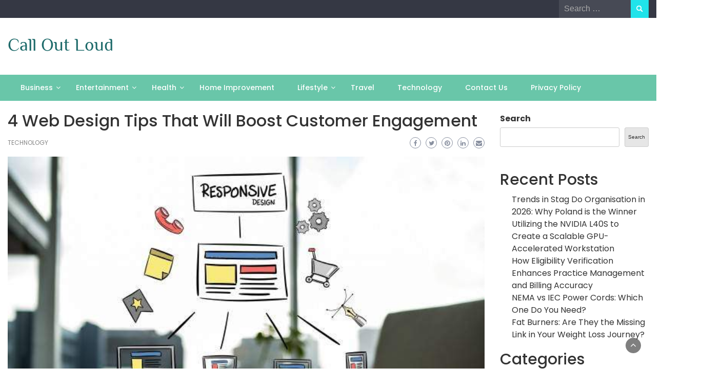

--- FILE ---
content_type: text/html; charset=utf-8
request_url: https://www.calloutloud.com/web-design-tips/
body_size: 10003
content:
<!DOCTYPE html><html
dir="ltr" lang="en-US" prefix="og: https://ogp.me/ns#"><head><meta
charset="UTF-8"><meta
name="viewport" content="width=device-width, initial-scale=1"><link
rel="profile" href="https://gmpg.org/xfn/11"><title>4 Web Design Tips That Will Boost Customer Engagement</title><style>img:is([sizes="auto" i], [sizes^="auto," i]) { contain-intrinsic-size: 3000px 1500px }</style><meta
name="description" content="Do you want to get better customer engagement and looking for tips? Read this post to find 4 Web Design Tips That Will Boost Customer Engagement." /><meta
name="robots" content="max-image-preview:large" /><meta
name="author" content="Amanda Hayward"/><meta
name="keywords" content="web design tips,best web design tips,top web design tips,find web design tips,working web design tips,amazing web design tips,latest web design tips,web design tips to boost engagement,boost customer engagement,custom website designing,customer engagement,website design" /><link
rel="canonical" href="https://www.calloutloud.com/web-design-tips/" /><meta
name="generator" content="All in One SEO (AIOSEO) 4.9.3" /><meta
property="og:locale" content="en_US" /><meta
property="og:site_name" content="Call Out Loud -" /><meta
property="og:type" content="article" /><meta
property="og:title" content="4 Web Design Tips That Will Boost Customer Engagement" /><meta
property="og:description" content="Do you want to get better customer engagement and looking for tips? Read this post to find 4 Web Design Tips That Will Boost Customer Engagement." /><meta
property="og:url" content="https://www.calloutloud.com/web-design-tips/" /><meta
property="article:published_time" content="2021-03-03T08:09:22+00:00" /><meta
property="article:modified_time" content="2023-09-14T10:37:43+00:00" /><meta
name="twitter:card" content="summary_large_image" /><meta
name="twitter:title" content="4 Web Design Tips That Will Boost Customer Engagement" /><meta
name="twitter:description" content="Do you want to get better customer engagement and looking for tips? Read this post to find 4 Web Design Tips That Will Boost Customer Engagement." /> <script type="application/ld+json" class="aioseo-schema">{"@context":"https:\/\/schema.org","@graph":[{"@type":"Article","@id":"https:\/\/www.calloutloud.com\/web-design-tips\/#article","name":"4 Web Design Tips That Will Boost Customer Engagement","headline":"4 Web Design Tips That Will Boost Customer Engagement","author":{"@id":"https:\/\/www.calloutloud.com\/author\/amandahayward\/#author"},"publisher":{"@id":"https:\/\/www.calloutloud.com\/#organization"},"image":{"@type":"ImageObject","url":"https:\/\/www.calloutloud.com\/wp-content\/uploads\/2021\/03\/what-is-seo-friendly-web-development.jpg","width":626,"height":417,"caption":"Web Design Tips to boost engagement"},"datePublished":"2021-03-03T08:09:22+05:30","dateModified":"2023-09-14T16:07:43+05:30","inLanguage":"en-US","mainEntityOfPage":{"@id":"https:\/\/www.calloutloud.com\/web-design-tips\/#webpage"},"isPartOf":{"@id":"https:\/\/www.calloutloud.com\/web-design-tips\/#webpage"},"articleSection":"Technology, amazing Web Design Tips, best Web Design Tips, Boost Customer Engagement, custom website designing, Customer Engagement, find Web Design Tips, latest Web Design Tips, top Web Design Tips, Web Design Tips, Web Design Tips to boost engagement, website design, working Web Design Tips"},{"@type":"BreadcrumbList","@id":"https:\/\/www.calloutloud.com\/web-design-tips\/#breadcrumblist","itemListElement":[{"@type":"ListItem","@id":"https:\/\/www.calloutloud.com#listItem","position":1,"name":"Home","item":"https:\/\/www.calloutloud.com","nextItem":{"@type":"ListItem","@id":"https:\/\/www.calloutloud.com\/category\/technology\/#listItem","name":"Technology"}},{"@type":"ListItem","@id":"https:\/\/www.calloutloud.com\/category\/technology\/#listItem","position":2,"name":"Technology","item":"https:\/\/www.calloutloud.com\/category\/technology\/","nextItem":{"@type":"ListItem","@id":"https:\/\/www.calloutloud.com\/web-design-tips\/#listItem","name":"4 Web Design Tips That Will Boost Customer Engagement"},"previousItem":{"@type":"ListItem","@id":"https:\/\/www.calloutloud.com#listItem","name":"Home"}},{"@type":"ListItem","@id":"https:\/\/www.calloutloud.com\/web-design-tips\/#listItem","position":3,"name":"4 Web Design Tips That Will Boost Customer Engagement","previousItem":{"@type":"ListItem","@id":"https:\/\/www.calloutloud.com\/category\/technology\/#listItem","name":"Technology"}}]},{"@type":"Organization","@id":"https:\/\/www.calloutloud.com\/#organization","name":"Call Out Loud","url":"https:\/\/www.calloutloud.com\/"},{"@type":"Person","@id":"https:\/\/www.calloutloud.com\/author\/amandahayward\/#author","url":"https:\/\/www.calloutloud.com\/author\/amandahayward\/","name":"Amanda Hayward","image":{"@type":"ImageObject","@id":"https:\/\/www.calloutloud.com\/web-design-tips\/#authorImage","url":"https:\/\/secure.gravatar.com\/avatar\/85d9657b20b6b6d2de6c604cfe9c44d757f04573fdc4f431a6de3e5342fa78a0?s=96&d=mm&r=g","width":96,"height":96,"caption":"Amanda Hayward"}},{"@type":"WebPage","@id":"https:\/\/www.calloutloud.com\/web-design-tips\/#webpage","url":"https:\/\/www.calloutloud.com\/web-design-tips\/","name":"4 Web Design Tips That Will Boost Customer Engagement","description":"Do you want to get better customer engagement and looking for tips? Read this post to find 4 Web Design Tips That Will Boost Customer Engagement.","inLanguage":"en-US","isPartOf":{"@id":"https:\/\/www.calloutloud.com\/#website"},"breadcrumb":{"@id":"https:\/\/www.calloutloud.com\/web-design-tips\/#breadcrumblist"},"author":{"@id":"https:\/\/www.calloutloud.com\/author\/amandahayward\/#author"},"creator":{"@id":"https:\/\/www.calloutloud.com\/author\/amandahayward\/#author"},"image":{"@type":"ImageObject","url":"https:\/\/www.calloutloud.com\/wp-content\/uploads\/2021\/03\/what-is-seo-friendly-web-development.jpg","@id":"https:\/\/www.calloutloud.com\/web-design-tips\/#mainImage","width":626,"height":417,"caption":"Web Design Tips to boost engagement"},"primaryImageOfPage":{"@id":"https:\/\/www.calloutloud.com\/web-design-tips\/#mainImage"},"datePublished":"2021-03-03T08:09:22+05:30","dateModified":"2023-09-14T16:07:43+05:30"},{"@type":"WebSite","@id":"https:\/\/www.calloutloud.com\/#website","url":"https:\/\/www.calloutloud.com\/","name":"Call Out Loud","inLanguage":"en-US","publisher":{"@id":"https:\/\/www.calloutloud.com\/#organization"}}]}</script> <link
rel='dns-prefetch' href='//www.googletagmanager.com' /><link
rel='dns-prefetch' href='//fonts.googleapis.com' /><link
rel='dns-prefetch' href='//pagead2.googlesyndication.com' /><link
rel="alternate" type="application/rss+xml" title="Call Out Loud &raquo; Feed" href="https://www.calloutloud.com/feed/" /><link
rel="alternate" type="application/rss+xml" title="Call Out Loud &raquo; Comments Feed" href="https://www.calloutloud.com/comments/feed/" /><style id='global-styles-inline-css' type='text/css'>:root{--wp--preset--aspect-ratio--square: 1;--wp--preset--aspect-ratio--4-3: 4/3;--wp--preset--aspect-ratio--3-4: 3/4;--wp--preset--aspect-ratio--3-2: 3/2;--wp--preset--aspect-ratio--2-3: 2/3;--wp--preset--aspect-ratio--16-9: 16/9;--wp--preset--aspect-ratio--9-16: 9/16;--wp--preset--color--black: #000000;--wp--preset--color--cyan-bluish-gray: #abb8c3;--wp--preset--color--white: #ffffff;--wp--preset--color--pale-pink: #f78da7;--wp--preset--color--vivid-red: #cf2e2e;--wp--preset--color--luminous-vivid-orange: #ff6900;--wp--preset--color--luminous-vivid-amber: #fcb900;--wp--preset--color--light-green-cyan: #7bdcb5;--wp--preset--color--vivid-green-cyan: #00d084;--wp--preset--color--pale-cyan-blue: #8ed1fc;--wp--preset--color--vivid-cyan-blue: #0693e3;--wp--preset--color--vivid-purple: #9b51e0;--wp--preset--gradient--vivid-cyan-blue-to-vivid-purple: linear-gradient(135deg,rgba(6,147,227,1) 0%,rgb(155,81,224) 100%);--wp--preset--gradient--light-green-cyan-to-vivid-green-cyan: linear-gradient(135deg,rgb(122,220,180) 0%,rgb(0,208,130) 100%);--wp--preset--gradient--luminous-vivid-amber-to-luminous-vivid-orange: linear-gradient(135deg,rgba(252,185,0,1) 0%,rgba(255,105,0,1) 100%);--wp--preset--gradient--luminous-vivid-orange-to-vivid-red: linear-gradient(135deg,rgba(255,105,0,1) 0%,rgb(207,46,46) 100%);--wp--preset--gradient--very-light-gray-to-cyan-bluish-gray: linear-gradient(135deg,rgb(238,238,238) 0%,rgb(169,184,195) 100%);--wp--preset--gradient--cool-to-warm-spectrum: linear-gradient(135deg,rgb(74,234,220) 0%,rgb(151,120,209) 20%,rgb(207,42,186) 40%,rgb(238,44,130) 60%,rgb(251,105,98) 80%,rgb(254,248,76) 100%);--wp--preset--gradient--blush-light-purple: linear-gradient(135deg,rgb(255,206,236) 0%,rgb(152,150,240) 100%);--wp--preset--gradient--blush-bordeaux: linear-gradient(135deg,rgb(254,205,165) 0%,rgb(254,45,45) 50%,rgb(107,0,62) 100%);--wp--preset--gradient--luminous-dusk: linear-gradient(135deg,rgb(255,203,112) 0%,rgb(199,81,192) 50%,rgb(65,88,208) 100%);--wp--preset--gradient--pale-ocean: linear-gradient(135deg,rgb(255,245,203) 0%,rgb(182,227,212) 50%,rgb(51,167,181) 100%);--wp--preset--gradient--electric-grass: linear-gradient(135deg,rgb(202,248,128) 0%,rgb(113,206,126) 100%);--wp--preset--gradient--midnight: linear-gradient(135deg,rgb(2,3,129) 0%,rgb(40,116,252) 100%);--wp--preset--font-size--small: 13px;--wp--preset--font-size--medium: 20px;--wp--preset--font-size--large: 36px;--wp--preset--font-size--x-large: 42px;--wp--preset--spacing--20: 0.44rem;--wp--preset--spacing--30: 0.67rem;--wp--preset--spacing--40: 1rem;--wp--preset--spacing--50: 1.5rem;--wp--preset--spacing--60: 2.25rem;--wp--preset--spacing--70: 3.38rem;--wp--preset--spacing--80: 5.06rem;--wp--preset--shadow--natural: 6px 6px 9px rgba(0, 0, 0, 0.2);--wp--preset--shadow--deep: 12px 12px 50px rgba(0, 0, 0, 0.4);--wp--preset--shadow--sharp: 6px 6px 0px rgba(0, 0, 0, 0.2);--wp--preset--shadow--outlined: 6px 6px 0px -3px rgba(255, 255, 255, 1), 6px 6px rgba(0, 0, 0, 1);--wp--preset--shadow--crisp: 6px 6px 0px rgba(0, 0, 0, 1);}:where(.is-layout-flex){gap: 0.5em;}:where(.is-layout-grid){gap: 0.5em;}body .is-layout-flex{display: flex;}.is-layout-flex{flex-wrap: wrap;align-items: center;}.is-layout-flex > :is(*, div){margin: 0;}body .is-layout-grid{display: grid;}.is-layout-grid > :is(*, div){margin: 0;}:where(.wp-block-columns.is-layout-flex){gap: 2em;}:where(.wp-block-columns.is-layout-grid){gap: 2em;}:where(.wp-block-post-template.is-layout-flex){gap: 1.25em;}:where(.wp-block-post-template.is-layout-grid){gap: 1.25em;}.has-black-color{color: var(--wp--preset--color--black) !important;}.has-cyan-bluish-gray-color{color: var(--wp--preset--color--cyan-bluish-gray) !important;}.has-white-color{color: var(--wp--preset--color--white) !important;}.has-pale-pink-color{color: var(--wp--preset--color--pale-pink) !important;}.has-vivid-red-color{color: var(--wp--preset--color--vivid-red) !important;}.has-luminous-vivid-orange-color{color: var(--wp--preset--color--luminous-vivid-orange) !important;}.has-luminous-vivid-amber-color{color: var(--wp--preset--color--luminous-vivid-amber) !important;}.has-light-green-cyan-color{color: var(--wp--preset--color--light-green-cyan) !important;}.has-vivid-green-cyan-color{color: var(--wp--preset--color--vivid-green-cyan) !important;}.has-pale-cyan-blue-color{color: var(--wp--preset--color--pale-cyan-blue) !important;}.has-vivid-cyan-blue-color{color: var(--wp--preset--color--vivid-cyan-blue) !important;}.has-vivid-purple-color{color: var(--wp--preset--color--vivid-purple) !important;}.has-black-background-color{background-color: var(--wp--preset--color--black) !important;}.has-cyan-bluish-gray-background-color{background-color: var(--wp--preset--color--cyan-bluish-gray) !important;}.has-white-background-color{background-color: var(--wp--preset--color--white) !important;}.has-pale-pink-background-color{background-color: var(--wp--preset--color--pale-pink) !important;}.has-vivid-red-background-color{background-color: var(--wp--preset--color--vivid-red) !important;}.has-luminous-vivid-orange-background-color{background-color: var(--wp--preset--color--luminous-vivid-orange) !important;}.has-luminous-vivid-amber-background-color{background-color: var(--wp--preset--color--luminous-vivid-amber) !important;}.has-light-green-cyan-background-color{background-color: var(--wp--preset--color--light-green-cyan) !important;}.has-vivid-green-cyan-background-color{background-color: var(--wp--preset--color--vivid-green-cyan) !important;}.has-pale-cyan-blue-background-color{background-color: var(--wp--preset--color--pale-cyan-blue) !important;}.has-vivid-cyan-blue-background-color{background-color: var(--wp--preset--color--vivid-cyan-blue) !important;}.has-vivid-purple-background-color{background-color: var(--wp--preset--color--vivid-purple) !important;}.has-black-border-color{border-color: var(--wp--preset--color--black) !important;}.has-cyan-bluish-gray-border-color{border-color: var(--wp--preset--color--cyan-bluish-gray) !important;}.has-white-border-color{border-color: var(--wp--preset--color--white) !important;}.has-pale-pink-border-color{border-color: var(--wp--preset--color--pale-pink) !important;}.has-vivid-red-border-color{border-color: var(--wp--preset--color--vivid-red) !important;}.has-luminous-vivid-orange-border-color{border-color: var(--wp--preset--color--luminous-vivid-orange) !important;}.has-luminous-vivid-amber-border-color{border-color: var(--wp--preset--color--luminous-vivid-amber) !important;}.has-light-green-cyan-border-color{border-color: var(--wp--preset--color--light-green-cyan) !important;}.has-vivid-green-cyan-border-color{border-color: var(--wp--preset--color--vivid-green-cyan) !important;}.has-pale-cyan-blue-border-color{border-color: var(--wp--preset--color--pale-cyan-blue) !important;}.has-vivid-cyan-blue-border-color{border-color: var(--wp--preset--color--vivid-cyan-blue) !important;}.has-vivid-purple-border-color{border-color: var(--wp--preset--color--vivid-purple) !important;}.has-vivid-cyan-blue-to-vivid-purple-gradient-background{background: var(--wp--preset--gradient--vivid-cyan-blue-to-vivid-purple) !important;}.has-light-green-cyan-to-vivid-green-cyan-gradient-background{background: var(--wp--preset--gradient--light-green-cyan-to-vivid-green-cyan) !important;}.has-luminous-vivid-amber-to-luminous-vivid-orange-gradient-background{background: var(--wp--preset--gradient--luminous-vivid-amber-to-luminous-vivid-orange) !important;}.has-luminous-vivid-orange-to-vivid-red-gradient-background{background: var(--wp--preset--gradient--luminous-vivid-orange-to-vivid-red) !important;}.has-very-light-gray-to-cyan-bluish-gray-gradient-background{background: var(--wp--preset--gradient--very-light-gray-to-cyan-bluish-gray) !important;}.has-cool-to-warm-spectrum-gradient-background{background: var(--wp--preset--gradient--cool-to-warm-spectrum) !important;}.has-blush-light-purple-gradient-background{background: var(--wp--preset--gradient--blush-light-purple) !important;}.has-blush-bordeaux-gradient-background{background: var(--wp--preset--gradient--blush-bordeaux) !important;}.has-luminous-dusk-gradient-background{background: var(--wp--preset--gradient--luminous-dusk) !important;}.has-pale-ocean-gradient-background{background: var(--wp--preset--gradient--pale-ocean) !important;}.has-electric-grass-gradient-background{background: var(--wp--preset--gradient--electric-grass) !important;}.has-midnight-gradient-background{background: var(--wp--preset--gradient--midnight) !important;}.has-small-font-size{font-size: var(--wp--preset--font-size--small) !important;}.has-medium-font-size{font-size: var(--wp--preset--font-size--medium) !important;}.has-large-font-size{font-size: var(--wp--preset--font-size--large) !important;}.has-x-large-font-size{font-size: var(--wp--preset--font-size--x-large) !important;}
:where(.wp-block-post-template.is-layout-flex){gap: 1.25em;}:where(.wp-block-post-template.is-layout-grid){gap: 1.25em;}
:where(.wp-block-columns.is-layout-flex){gap: 2em;}:where(.wp-block-columns.is-layout-grid){gap: 2em;}
:root :where(.wp-block-pullquote){font-size: 1.5em;line-height: 1.6;}</style> <script type="text/javascript" src="https://www.googletagmanager.com/gtag/js?id=G-ZMGMB2WYK0" id="google_gtagjs-js" async></script> <link
rel="https://api.w.org/" href="https://www.calloutloud.com/wp-json/" /><link
rel="alternate" title="JSON" type="application/json" href="https://www.calloutloud.com/wp-json/wp/v2/posts/4165" /><link
rel="EditURI" type="application/rsd+xml" title="RSD" href="https://www.calloutloud.com/xmlrpc.php?rsd" /><meta
name="generator" content="WordPress 6.8.3" /><link
rel='shortlink' href='https://www.calloutloud.com/?p=4165' /><link
rel="alternate" title="oEmbed (JSON)" type="application/json+oembed" href="https://www.calloutloud.com/wp-json/oembed/1.0/embed?url=https%3A%2F%2Fwww.calloutloud.com%2Fweb-design-tips%2F" /><link
rel="alternate" title="oEmbed (XML)" type="text/xml+oembed" href="https://www.calloutloud.com/wp-json/oembed/1.0/embed?url=https%3A%2F%2Fwww.calloutloud.com%2Fweb-design-tips%2F&#038;format=xml" /><meta
name="generator" content="Site Kit by Google 1.155.0" /><meta
name="generator" content="performance-lab 3.9.0; plugins: "><meta
name="google-adsense-platform-account" content="ca-host-pub-2644536267352236"><meta
name="google-adsense-platform-domain" content="sitekit.withgoogle.com"> <script type="text/javascript" async="async" src="https://pagead2.googlesyndication.com/pagead/js/adsbygoogle.js?client=ca-pub-1431620553671847&amp;host=ca-host-pub-2644536267352236" crossorigin="anonymous"></script> <link
type="text/css" media="all" href="https://www.calloutloud.com/wp-content/cache/breeze-minification/css/breeze_web-design-tips-1-4165.css?ver=1768867000" rel="stylesheet" /></head><body
class="wp-singular post-template-default single single-post postid-4165 single-format-standard wp-embed-responsive wp-theme-wp-travel-magazine group-blog"><a
class="skip-link screen-reader-text" href="#content">Skip to content</a><header><section
class="top-info pri-bg-color"><div
class="container"><div
class="row"><div
class="col-xs-6"><div
class="social-icons"><ul
class="list-inline"></ul></div></div><div
class="col-xs-6 text-right"><div
class="search-top"><form
role="search" method="get" class="search-form" action="https://www.calloutloud.com/">
<label>
<span
class="screen-reader-text">Search for:</span>
<input
type="search" class="search-field" placeholder="Search &hellip;"
value="" name="s" title="Search for:" />
</label>
<input
type="submit" class="search-submit" value="Search" /></form></div></div></div></div></section><section
class="top-bar"><div
class="container"><div
class="row top-head-2"><div
class="col-sm-4 logo text-left"><div
class="site-title"><a
href="https://www.calloutloud.com/">Call Out Loud</a></div><div
class="site-description"></div></div></div></div></section><section
class="main-nav nav-two  sticky-header"><div
class="container"><nav
id="site-navigation" class="main-navigation">
<button
class="menu-toggle" aria-controls="primary-menu" aria-expanded="false"><div
id="nav-icon">
<span></span>
<span></span>
<span></span>
<span></span></div>
</button><div
class="menu-main-menu-container"><ul
id="primary-menu" class="menu"><li
id="menu-item-26" class="menu-item menu-item-type-taxonomy menu-item-object-category menu-item-has-children menu-item-26"><a
href="https://www.calloutloud.com/category/business/">Business</a><ul
class="sub-menu"><li
id="menu-item-8453" class="menu-item menu-item-type-taxonomy menu-item-object-category menu-item-8453"><a
href="https://www.calloutloud.com/category/automotive/">Automotive</a></li></ul></li><li
id="menu-item-29" class="menu-item menu-item-type-taxonomy menu-item-object-category menu-item-has-children menu-item-29"><a
href="https://www.calloutloud.com/category/entertainment/">Entertainment</a><ul
class="sub-menu"><li
id="menu-item-8455" class="menu-item menu-item-type-taxonomy menu-item-object-category menu-item-8455"><a
href="https://www.calloutloud.com/category/entertainment/games/">Games</a></li><li
id="menu-item-8457" class="menu-item menu-item-type-taxonomy menu-item-object-category menu-item-8457"><a
href="https://www.calloutloud.com/category/entertainment/celebrities/">Celebrities</a></li></ul></li><li
id="menu-item-28" class="menu-item menu-item-type-taxonomy menu-item-object-category menu-item-has-children menu-item-28"><a
href="https://www.calloutloud.com/category/health/">Health</a><ul
class="sub-menu"><li
id="menu-item-47" class="menu-item menu-item-type-taxonomy menu-item-object-category menu-item-47"><a
href="https://www.calloutloud.com/category/health/fitness/">Fitness</a></li><li
id="menu-item-2390" class="menu-item menu-item-type-taxonomy menu-item-object-category menu-item-2390"><a
href="https://www.calloutloud.com/category/foods/">Foods</a></li></ul></li><li
id="menu-item-8449" class="menu-item menu-item-type-taxonomy menu-item-object-category menu-item-8449"><a
href="https://www.calloutloud.com/category/home-improvement/">Home Improvement</a></li><li
id="menu-item-25" class="menu-item menu-item-type-taxonomy menu-item-object-category menu-item-has-children menu-item-25"><a
href="https://www.calloutloud.com/category/lifestyle/">Lifestyle</a><ul
class="sub-menu"><li
id="menu-item-27" class="menu-item menu-item-type-taxonomy menu-item-object-category menu-item-27"><a
href="https://www.calloutloud.com/category/career/">Career</a></li><li
id="menu-item-8452" class="menu-item menu-item-type-taxonomy menu-item-object-category menu-item-8452"><a
href="https://www.calloutloud.com/category/lifestyle/fashion/">Fashion</a></li><li
id="menu-item-8456" class="menu-item menu-item-type-taxonomy menu-item-object-category menu-item-8456"><a
href="https://www.calloutloud.com/category/festival/">Festival</a></li><li
id="menu-item-8454" class="menu-item menu-item-type-taxonomy menu-item-object-category menu-item-8454"><a
href="https://www.calloutloud.com/category/relationship/">Relationship</a></li></ul></li><li
id="menu-item-8450" class="menu-item menu-item-type-taxonomy menu-item-object-category menu-item-8450"><a
href="https://www.calloutloud.com/category/travel/">Travel</a></li><li
id="menu-item-8451" class="menu-item menu-item-type-taxonomy menu-item-object-category current-post-ancestor current-menu-parent current-post-parent menu-item-8451"><a
href="https://www.calloutloud.com/category/technology/">Technology</a></li><li
id="menu-item-9248" class="menu-item menu-item-type-post_type menu-item-object-page menu-item-9248"><a
href="https://www.calloutloud.com/contact/">Contact Us</a></li><li
id="menu-item-14702" class="menu-item menu-item-type-post_type menu-item-object-page menu-item-14702"><a
href="https://www.calloutloud.com/privacy-policy/">Privacy Policy</a></li></ul></div></nav></div></section></header><div
class="headline-ticker"></div><div
id="content" class="inside-page content-area"><div
class="container"><div
class="row"><div
class="col-sm-9" id="main-content"><section
class="page-section"><div
class="detail-content"><h1 class="page-title">4 Web Design Tips That Will Boost Customer Engagement</h1><div
class="info-social-wrap"><div
class="info"><ul
class="list-inline"><li>
<span
class="category"><a
href="https://www.calloutloud.com/category/technology/">Technology</a></span></li></ul></div><div
class="social-box"><a
class="facebook-icon" href="https://www.facebook.com/sharer/sharer.php?u=https%3A%2F%2Fwww.calloutloud.com%2Fweb-design-tips%2F" onclick="return ! window.open( this.href, fb, 'width=500, height=500' )">
<i
class="fa fa-facebook-f"></i>
</a>
<a
class="twitter-icon" href="https://twitter.com/intent/tweet?text=4%20Web%20Design%20Tips%20That%20Will%20Boost%20Customer%20Engagement&#038;url=https%3A%2F%2Fwww.calloutloud.com%2Fweb-design-tips%2F&#038;via=" onclick="return ! window.open( this.href, twitter, 'width=500, height=500' )">
<i
class="fa fa-twitter"></i>
</a>
<a
class="pinterest-icon" href="http://pinterest.com/pin/create/button/?url=https%3A%2F%2Fwww.calloutloud.com%2Fweb-design-tips%2F&#038;media=https%3A%2F%2Fwww.calloutloud.com%2Fwp-content%2Fuploads%2F2021%2F03%2Fwhat-is-seo-friendly-web-development.jpg&#038;description=4%20Web%20Design%20Tips%20That%20Will%20Boost%20Customer%20Engagement" onclick="return ! window.open( this.href, pinterest, 'width=500, height=500' )">
<i
class="fa fa-pinterest"></i>
</a>
<a
class="linkedin-icon" href="https://www.linkedin.com/shareArticle?mini=true&#038;url=https%3A%2F%2Fwww.calloutloud.com%2Fweb-design-tips%2F&#038;title=4%20Web%20Design%20Tips%20That%20Will%20Boost%20Customer%20Engagement" onclick="return ! window.open( this.href, linkedin, 'width=500, height=500' )">
<i
class="fa fa-linkedin"></i>
</a>
<a
class="mail-icon" href="mailto:?subject=4%20Web%20Design%20Tips%20That%20Will%20Boost%20Customer%20Engagement&#038;body=4%20Web%20Design%20Tips%20That%20Will%20Boost%20Customer%20Engagement%20https%3A%2F%2Fwww.calloutloud.com%2Fweb-design-tips%2F" target="_blank">
<i
class="fa fa-envelope"></i>
</a></div></div><div
class="single-post"><div
class="post-content"><figure
class="feature-image">
<img
width="626" height="417" src="https://www.calloutloud.com/wp-content/uploads/2021/03/what-is-seo-friendly-web-development.jpg" class="attachment-full size-full wp-post-image" alt="Web Design Tips to boost engagement" decoding="async" fetchpriority="high" srcset="https://www.calloutloud.com/wp-content/uploads/2021/03/what-is-seo-friendly-web-development.jpg 626w, https://www.calloutloud.com/wp-content/uploads/2021/03/what-is-seo-friendly-web-development-300x200.jpg 300w" sizes="(max-width: 626px) 100vw, 626px" /></figure><article><div
class="wp-block-image"><figure
class="aligncenter"><img
decoding="async" width="626" height="417" src="https://calloutloud.com/wp-content/uploads/2021/03/what-is-seo-friendly-web-development.jpg" alt="Boost Customer Engagement" class="wp-image-4168" srcset="https://www.calloutloud.com/wp-content/uploads/2021/03/what-is-seo-friendly-web-development.jpg 626w, https://www.calloutloud.com/wp-content/uploads/2021/03/what-is-seo-friendly-web-development-300x200.jpg 300w" sizes="(max-width: 626px) 100vw, 626px" /></figure></div><p><span
style="font-weight: 400;"></span><span
style="font-weight: 400;">Technology, as the name suggests means an innovation with respect to time and efficiency. Technology has played a more drastic role in recent years. It would play more in future years as well. The technology has engaged many businesses under one umbrella through the facility of internet marketing. Internet marketing is the core theme of your <a
href="https://www.www.calloutloud.com/how-to-measure-the-roi-of-your-content-marketing/" title="">business strategy and marketing</a>.</span></p><p><span
style="font-weight: 400;">Most enterprises use internet marketing principles to communicate, network, and sell their brand through online dealings. Marketing a product is also not an easy task. To sell your brand and communicate with the customers, you must have to develop a core connection. It should adjoin these two or more tasks through a single channel. So you can do this only through a website. Designing a web page allows you to tackle different processes on a single platform.</span></p><p><span
style="font-weight: 400;">If you are planning your own business, the website of your startup will probably allow the customers to gain attention through the web page. It will let them familiarize themselves with your website content and your company information. Although the company’s progress depends on other factors as well the most overshadowing factor is a website design as it is the cover page of your company or you can simply say an outlook defining your company’s products and facilities. There are four basic tips that are essential to boost customer engagement for any company. Their distribution is  explained below</span></p><h3 class="wp-block-heading">1. <b>Convenient Layout:</b></h3><p>The layout is an essential part of your company’s website. The layout should possess a clear understanding of the aims and goals of a company. It should present clear texts with proper spaces in order to be catchy and readable for clients. Do not make your web page overly filled by the availability of so many options as it would create a boring impression for the customer and they might find it difficult in going through the site and might get puzzled.</p><p>Your web area must demonstrate easy access tabs in order to save time and indulge the person who is searching for the products. So the webpage would be easy to navigate and you must ensure that they found the lists of your products easily on the page without in a state of confusion.</p><h3 class="wp-block-heading">2. <b>Simple/Elegant Design:</b></h3><p><span
style="font-weight: 400;">The design of your company must be simple but would be attractive. A logo would be a plus point but you have to make sure that it should not be copied or illegally owned as it would reach a copyright claim. Using different colors would make your page attractive and responsive. The use of attractive colors and designs would help you attract many customers that would lead your website to success</span></p><h3 class="wp-block-heading">3. <b>Providing Search Box:</b></h3><p><span
style="font-weight: 400;">The Presence of a search box is the most essential thing that should be present to engage customers as the customer doesn&#8217;t have time to stick to the details of your company’s profile. They won’t go through it in detail so They would like to access the site in a fastidious way. Providing search boxes help customers cater to your information easily and find you easily.</span></p><h3 class="wp-block-heading"><b>4</b>. <b>Quality Content:</b></h3><p><span
style="font-weight: 400;">The website must contain articles that are easy to understand. Here the major role of a web developer is tested. A <a
href="https://www.thewebfactory.us/Web-design" rel="nofollow ">custom web design company</a> must create the web page in order to provide only the necessary information. It should illustrate brief information of products and services that you offer. Don’t make use of a bad link as the bad link will lead the customers to a page that would be unresponsive and the customers will never see the site again. This will lead to a failure in the marketing strategy and will create a negative impression.</span></p><h4 class="wp-block-heading"><b>Conclusion:</b></h4><p><span
style="font-weight: 400;">Concluding the benefits and ways of improvement, We would say that the major role for website creation in USA goes with developers. A developer should adopt these skills in order to communicate with the customers with engaging content and would design tools that can help the person find anything just on the instance of a single click.&nbsp;</span></p><p><span
style="font-weight: 400;">So you have seen different ways to engage customers and there would be other factors as well which may play essential roles so the importance still lies on these four to five factors and every company should follow them to achieve more success and growth in its business and marketing. Websites are easy-to-use applications where you can find every information and like product listings, history, address, departments, sales, purchase and in fact careers for those who want to join the business ventures.</span></p></article><div
class="article-footer-social"><div
class="social-box"><a
class="facebook-icon" href="https://www.facebook.com/sharer/sharer.php?u=https%3A%2F%2Fwww.calloutloud.com%2Fweb-design-tips%2F" onclick="return ! window.open( this.href, fb, 'width=500, height=500' )">
<i
class="fa fa-facebook-f"></i>
</a>
<a
class="twitter-icon" href="https://twitter.com/intent/tweet?text=4%20Web%20Design%20Tips%20That%20Will%20Boost%20Customer%20Engagement&#038;url=https%3A%2F%2Fwww.calloutloud.com%2Fweb-design-tips%2F&#038;via=" onclick="return ! window.open( this.href, twitter, 'width=500, height=500' )">
<i
class="fa fa-twitter"></i>
</a>
<a
class="pinterest-icon" href="http://pinterest.com/pin/create/button/?url=https%3A%2F%2Fwww.calloutloud.com%2Fweb-design-tips%2F&#038;media=https%3A%2F%2Fwww.calloutloud.com%2Fwp-content%2Fuploads%2F2021%2F03%2Fwhat-is-seo-friendly-web-development.jpg&#038;description=4%20Web%20Design%20Tips%20That%20Will%20Boost%20Customer%20Engagement" onclick="return ! window.open( this.href, pinterest, 'width=500, height=500' )">
<i
class="fa fa-pinterest"></i>
</a>
<a
class="linkedin-icon" href="https://www.linkedin.com/shareArticle?mini=true&#038;url=https%3A%2F%2Fwww.calloutloud.com%2Fweb-design-tips%2F&#038;title=4%20Web%20Design%20Tips%20That%20Will%20Boost%20Customer%20Engagement" onclick="return ! window.open( this.href, linkedin, 'width=500, height=500' )">
<i
class="fa fa-linkedin"></i>
</a>
<a
class="mail-icon" href="mailto:?subject=4%20Web%20Design%20Tips%20That%20Will%20Boost%20Customer%20Engagement&#038;body=4%20Web%20Design%20Tips%20That%20Will%20Boost%20Customer%20Engagement%20https%3A%2F%2Fwww.calloutloud.com%2Fweb-design-tips%2F" target="_blank">
<i
class="fa fa-envelope"></i>
</a></div></div></div></div><div
id="comments" class="comments-area"></div></div></section></div><div
class="col-sm-3"><div
id="secondary" class="widget-area" role="complementary"><aside
id="block-2" class="widget widget_block widget_search"><form
role="search" method="get" action="https://www.calloutloud.com/" class="wp-block-search__button-outside wp-block-search__text-button wp-block-search"    ><label
class="wp-block-search__label" for="wp-block-search__input-1" >Search</label><div
class="wp-block-search__inside-wrapper " ><input
class="wp-block-search__input" id="wp-block-search__input-1" placeholder="" value="" type="search" name="s" required /><button
aria-label="Search" class="wp-block-search__button wp-element-button" type="submit" >Search</button></div></form></aside><aside
id="block-3" class="widget widget_block"><div
class="wp-block-group"><div
class="wp-block-group__inner-container is-layout-flow wp-block-group-is-layout-flow"><h2 class="wp-block-heading">Recent Posts</h2><ul
class="wp-block-latest-posts__list wp-block-latest-posts"><li><a
class="wp-block-latest-posts__post-title" href="https://www.calloutloud.com/trends-stag-do-organisation-2026-why-poland-winner/">Trends in Stag Do Organisation in 2026: Why Poland is the Winner</a></li><li><a
class="wp-block-latest-posts__post-title" href="https://www.calloutloud.com/utilizing-the-nvidia-l40s-to-create-a-scalable-gpu-accelerated-workstation/">Utilizing the NVIDIA L40S to Create a Scalable GPU-Accelerated Workstation</a></li><li><a
class="wp-block-latest-posts__post-title" href="https://www.calloutloud.com/eligibility-verification-enhances-practice-management-billing-accuracy/">How Eligibility Verification Enhances Practice Management and Billing Accuracy</a></li><li><a
class="wp-block-latest-posts__post-title" href="https://www.calloutloud.com/nema-vs-iec-power-cords/">NEMA vs IEC Power Cords: Which One Do You Need?</a></li><li><a
class="wp-block-latest-posts__post-title" href="https://www.calloutloud.com/fat-burners-are-they-the-missing-link-in-your-weight-loss-journey/">Fat Burners: Are They the Missing Link in Your Weight Loss Journey?</a></li></ul><h2 class="wp-block-heading">Categories</h2></div></div></aside><aside
id="block-4" class="widget widget_block"><div
class="wp-block-group"><div
class="wp-block-group__inner-container is-layout-flow wp-block-group-is-layout-flow"></div></div></aside><aside
id="block-8" class="widget widget_block widget_categories"><ul
class="wp-block-categories-list wp-block-categories"><li
class="cat-item cat-item-788"><a
href="https://www.calloutloud.com/category/automotive/">Automotive</a></li><li
class="cat-item cat-item-3"><a
href="https://www.calloutloud.com/category/business/">Business</a></li><li
class="cat-item cat-item-4"><a
href="https://www.calloutloud.com/category/career/">Career</a></li><li
class="cat-item cat-item-3732"><a
href="https://www.calloutloud.com/category/entertainment/celebrities/">Celebrities</a></li><li
class="cat-item cat-item-18"><a
href="https://www.calloutloud.com/category/entertainment/">Entertainment</a></li><li
class="cat-item cat-item-44"><a
href="https://www.calloutloud.com/category/relationship/family/">Family</a></li><li
class="cat-item cat-item-38"><a
href="https://www.calloutloud.com/category/lifestyle/fashion/">Fashion</a></li><li
class="cat-item cat-item-721"><a
href="https://www.calloutloud.com/category/festival/">Festival</a></li><li
class="cat-item cat-item-27"><a
href="https://www.calloutloud.com/category/health/fitness/">Fitness</a></li><li
class="cat-item cat-item-809"><a
href="https://www.calloutloud.com/category/food/">Food</a></li><li
class="cat-item cat-item-1377"><a
href="https://www.calloutloud.com/category/foods/">Foods</a></li><li
class="cat-item cat-item-84"><a
href="https://www.calloutloud.com/category/entertainment/games/">Games</a></li><li
class="cat-item cat-item-14"><a
href="https://www.calloutloud.com/category/health/">Health</a></li><li
class="cat-item cat-item-33"><a
href="https://www.calloutloud.com/category/home-improvement/">Home Improvement</a></li><li
class="cat-item cat-item-10"><a
href="https://www.calloutloud.com/category/lifestyle/">Lifestyle</a></li><li
class="cat-item cat-item-43"><a
href="https://www.calloutloud.com/category/relationship/">Relationship</a></li><li
class="cat-item cat-item-627"><a
href="https://www.calloutloud.com/category/technology/">Technology</a></li><li
class="cat-item cat-item-127"><a
href="https://www.calloutloud.com/category/travel/">Travel</a></li></ul></aside><aside
id="block-17" class="widget widget_block"><h2 class="wp-block-heading">Join Us</h2></aside><aside
id="nav_menu-3" class="widget widget_nav_menu"><div
class="menu-signup-container"><ul
id="menu-signup" class="menu"><li
id="menu-item-1184" class="menu-item menu-item-type-custom menu-item-object-custom menu-item-1184"><a
href="https://calloutloud.com/cl_login/?action=register">Register</a></li><li
id="menu-item-1185" class="menu-item menu-item-type-custom menu-item-object-custom menu-item-1185"><a
href="https://calloutloud.com/cl_login">Login</a></li><li
id="menu-item-15747" class="menu-item menu-item-type-post_type menu-item-object-page menu-item-15747"><a
href="https://www.calloutloud.com/content-submission-guidelines/">Content Submission Guidelines</a></li></ul></div></aside><aside
id="block-19" class="widget widget_block widget_tag_cloud"><p
class="wp-block-tag-cloud"><a
href="https://www.calloutloud.com/tag/app-development/" class="tag-cloud-link tag-link-832 tag-link-position-1" style="font-size: 10.333333333333pt;" aria-label="App Development (3 items)">App Development</a>
<a
href="https://www.calloutloud.com/tag/app-development-companies/" class="tag-cloud-link tag-link-284 tag-link-position-2" style="font-size: 8pt;" aria-label="App Development Companies (2 items)">App Development Companies</a>
<a
href="https://www.calloutloud.com/tag/bungee-jumping/" class="tag-cloud-link tag-link-382 tag-link-position-3" style="font-size: 8pt;" aria-label="Bungee Jumping (2 items)">Bungee Jumping</a>
<a
href="https://www.calloutloud.com/tag/business/" class="tag-cloud-link tag-link-366 tag-link-position-4" style="font-size: 22pt;" aria-label="Business (15 items)">Business</a>
<a
href="https://www.calloutloud.com/tag/business-leader/" class="tag-cloud-link tag-link-408 tag-link-position-5" style="font-size: 8pt;" aria-label="Business Leader (2 items)">Business Leader</a>
<a
href="https://www.calloutloud.com/tag/cardboard-boxes/" class="tag-cloud-link tag-link-1152 tag-link-position-6" style="font-size: 8pt;" aria-label="cardboard boxes (2 items)">cardboard boxes</a>
<a
href="https://www.calloutloud.com/tag/career-growth/" class="tag-cloud-link tag-link-8 tag-link-position-7" style="font-size: 8pt;" aria-label="Career Growth (2 items)">Career Growth</a>
<a
href="https://www.calloutloud.com/tag/digital-marketing/" class="tag-cloud-link tag-link-750 tag-link-position-8" style="font-size: 10.333333333333pt;" aria-label="Digital Marketing (3 items)">Digital Marketing</a>
<a
href="https://www.calloutloud.com/tag/education/" class="tag-cloud-link tag-link-1531 tag-link-position-9" style="font-size: 10.333333333333pt;" aria-label="education (3 items)">education</a>
<a
href="https://www.calloutloud.com/tag/eye/" class="tag-cloud-link tag-link-323 tag-link-position-10" style="font-size: 8pt;" aria-label="eye (2 items)">eye</a>
<a
href="https://www.calloutloud.com/tag/facebook-advertising/" class="tag-cloud-link tag-link-715 tag-link-position-11" style="font-size: 8pt;" aria-label="Facebook advertising (2 items)">Facebook advertising</a>
<a
href="https://www.calloutloud.com/tag/facebook-business-page/" class="tag-cloud-link tag-link-402 tag-link-position-12" style="font-size: 8pt;" aria-label="Facebook Business Page (2 items)">Facebook Business Page</a>
<a
href="https://www.calloutloud.com/tag/fashion/" class="tag-cloud-link tag-link-1050 tag-link-position-13" style="font-size: 10.333333333333pt;" aria-label="fashion (3 items)">fashion</a>
<a
href="https://www.calloutloud.com/tag/fitness/" class="tag-cloud-link tag-link-30 tag-link-position-14" style="font-size: 8pt;" aria-label="fitness (2 items)">fitness</a>
<a
href="https://www.calloutloud.com/tag/food/" class="tag-cloud-link tag-link-1522 tag-link-position-15" style="font-size: 10.333333333333pt;" aria-label="food (3 items)">food</a>
<a
href="https://www.calloutloud.com/tag/gifts/" class="tag-cloud-link tag-link-248 tag-link-position-16" style="font-size: 8pt;" aria-label="gifts (2 items)">gifts</a>
<a
href="https://www.calloutloud.com/tag/health/" class="tag-cloud-link tag-link-1076 tag-link-position-17" style="font-size: 18.888888888889pt;" aria-label="health (10 items)">health</a>
<a
href="https://www.calloutloud.com/tag/home-decoration-ideas/" class="tag-cloud-link tag-link-238 tag-link-position-18" style="font-size: 8pt;" aria-label="Home Decoration Ideas (2 items)">Home Decoration Ideas</a>
<a
href="https://www.calloutloud.com/tag/home-renovation/" class="tag-cloud-link tag-link-92 tag-link-position-19" style="font-size: 8pt;" aria-label="Home Renovation (2 items)">Home Renovation</a>
<a
href="https://www.calloutloud.com/tag/leadership-skills/" class="tag-cloud-link tag-link-445 tag-link-position-20" style="font-size: 8pt;" aria-label="Leadership Skills (2 items)">Leadership Skills</a>
<a
href="https://www.calloutloud.com/tag/lifestyle/" class="tag-cloud-link tag-link-2507 tag-link-position-21" style="font-size: 18.888888888889pt;" aria-label="lifestyle (10 items)">lifestyle</a>
<a
href="https://www.calloutloud.com/tag/mental-health/" class="tag-cloud-link tag-link-1343 tag-link-position-22" style="font-size: 10.333333333333pt;" aria-label="Mental Health (3 items)">Mental Health</a>
<a
href="https://www.calloutloud.com/tag/mobile-app-development/" class="tag-cloud-link tag-link-283 tag-link-position-23" style="font-size: 8pt;" aria-label="Mobile App Development (2 items)">Mobile App Development</a>
<a
href="https://www.calloutloud.com/tag/mobile-app-development-service/" class="tag-cloud-link tag-link-1168 tag-link-position-24" style="font-size: 8pt;" aria-label="Mobile App Development Service (2 items)">Mobile App Development Service</a>
<a
href="https://www.calloutloud.com/tag/online-shopping/" class="tag-cloud-link tag-link-371 tag-link-position-25" style="font-size: 8pt;" aria-label="Online Shopping (2 items)">Online Shopping</a>
<a
href="https://www.calloutloud.com/tag/packers-and-movers/" class="tag-cloud-link tag-link-1239 tag-link-position-26" style="font-size: 10.333333333333pt;" aria-label="Packers and Movers (3 items)">Packers and Movers</a>
<a
href="https://www.calloutloud.com/tag/property-management-services/" class="tag-cloud-link tag-link-1090 tag-link-position-27" style="font-size: 8pt;" aria-label="Property Management Services (2 items)">Property Management Services</a>
<a
href="https://www.calloutloud.com/tag/quickbooks/" class="tag-cloud-link tag-link-404 tag-link-position-28" style="font-size: 13.833333333333pt;" aria-label="QuickBooks (5 items)">QuickBooks</a>
<a
href="https://www.calloutloud.com/tag/quickbooks-error/" class="tag-cloud-link tag-link-405 tag-link-position-29" style="font-size: 13.833333333333pt;" aria-label="QuickBooks Error (5 items)">QuickBooks Error</a>
<a
href="https://www.calloutloud.com/tag/seo/" class="tag-cloud-link tag-link-773 tag-link-position-30" style="font-size: 16.166666666667pt;" aria-label="SEO (7 items)">SEO</a>
<a
href="https://www.calloutloud.com/tag/seo-company/" class="tag-cloud-link tag-link-2766 tag-link-position-31" style="font-size: 10.333333333333pt;" aria-label="SEO company (3 items)">SEO company</a>
<a
href="https://www.calloutloud.com/tag/seo-services/" class="tag-cloud-link tag-link-1241 tag-link-position-32" style="font-size: 10.333333333333pt;" aria-label="SEO Services (3 items)">SEO Services</a>
<a
href="https://www.calloutloud.com/tag/shopify/" class="tag-cloud-link tag-link-893 tag-link-position-33" style="font-size: 8pt;" aria-label="Shopify (2 items)">Shopify</a>
<a
href="https://www.calloutloud.com/tag/sitewww-calloutloud-com/" class="tag-cloud-link tag-link-5901 tag-link-position-34" style="font-size: 18.888888888889pt;" aria-label="site:www.www.calloutloud.com (10 items)">site:www.www.calloutloud.com</a>
<a
href="https://www.calloutloud.com/tag/social-media/" class="tag-cloud-link tag-link-208 tag-link-position-35" style="font-size: 10.333333333333pt;" aria-label="Social Media (3 items)">Social Media</a>
<a
href="https://www.calloutloud.com/tag/storefront-signs/" class="tag-cloud-link tag-link-5424 tag-link-position-36" style="font-size: 10.333333333333pt;" aria-label="storefront signs (3 items)">storefront signs</a>
<a
href="https://www.calloutloud.com/tag/technology/" class="tag-cloud-link tag-link-628 tag-link-position-37" style="font-size: 16.166666666667pt;" aria-label="technology (7 items)">technology</a>
<a
href="https://www.calloutloud.com/tag/tips/" class="tag-cloud-link tag-link-1805 tag-link-position-38" style="font-size: 10.333333333333pt;" aria-label="Tips (3 items)">Tips</a>
<a
href="https://www.calloutloud.com/tag/travel/" class="tag-cloud-link tag-link-1258 tag-link-position-39" style="font-size: 15.194444444444pt;" aria-label="travel (6 items)">travel</a>
<a
href="https://www.calloutloud.com/tag/trek/" class="tag-cloud-link tag-link-1257 tag-link-position-40" style="font-size: 12.277777777778pt;" aria-label="trek (4 items)">trek</a>
<a
href="https://www.calloutloud.com/tag/trekking/" class="tag-cloud-link tag-link-1259 tag-link-position-41" style="font-size: 8pt;" aria-label="trekking (2 items)">trekking</a>
<a
href="https://www.calloutloud.com/tag/website-design/" class="tag-cloud-link tag-link-2208 tag-link-position-42" style="font-size: 10.333333333333pt;" aria-label="website design (3 items)">website design</a>
<a
href="https://www.calloutloud.com/tag/workplace/" class="tag-cloud-link tag-link-452 tag-link-position-43" style="font-size: 8pt;" aria-label="Workplace (2 items)">Workplace</a>
<a
href="https://www.calloutloud.com/tag/yoga/" class="tag-cloud-link tag-link-50 tag-link-position-44" style="font-size: 12.277777777778pt;" aria-label="yoga (4 items)">yoga</a>
<a
href="https://www.calloutloud.com/tag/yoga-poses/" class="tag-cloud-link tag-link-879 tag-link-position-45" style="font-size: 8pt;" aria-label="Yoga Poses (2 items)">Yoga Poses</a></p></aside></div></div></div></div></div><footer
class="main"><div
class="container"></div></footer><div
class="copyright text-center">
Designed and Developed by <a
href="https://www.calloutloud.com/">Call Out Loud</a></div><div
class="scroll-top-wrapper"> <span
class="scroll-top-inner"><i
class="fa fa-2x fa-angle-up"></i></span></div> <script type="speculationrules">{"prefetch":[{"source":"document","where":{"and":[{"href_matches":"\/*"},{"not":{"href_matches":["\/wp-*.php","\/wp-admin\/*","\/wp-content\/uploads\/*","\/wp-content\/*","\/wp-content\/plugins\/*","\/wp-content\/themes\/wp-travel-magazine\/*","\/*\\?(.+)"]}},{"not":{"selector_matches":"a[rel~=\"nofollow\"]"}},{"not":{"selector_matches":".no-prefetch, .no-prefetch a"}}]},"eagerness":"conservative"}]}</script> <script type="text/javascript" defer src="https://www.calloutloud.com/wp-content/cache/breeze-minification/js/breeze_web-design-tips-1-4165.js?ver=1768867000"></script></body></html>
<!-- Cache served by breeze CACHE - Last modified: Mon, 19 Jan 2026 23:56:40 GMT -->


--- FILE ---
content_type: text/html; charset=utf-8
request_url: https://www.google.com/recaptcha/api2/aframe
body_size: 266
content:
<!DOCTYPE HTML><html><head><meta http-equiv="content-type" content="text/html; charset=UTF-8"></head><body><script nonce="zzUIZoMs932ee31NA-ZgFA">/** Anti-fraud and anti-abuse applications only. See google.com/recaptcha */ try{var clients={'sodar':'https://pagead2.googlesyndication.com/pagead/sodar?'};window.addEventListener("message",function(a){try{if(a.source===window.parent){var b=JSON.parse(a.data);var c=clients[b['id']];if(c){var d=document.createElement('img');d.src=c+b['params']+'&rc='+(localStorage.getItem("rc::a")?sessionStorage.getItem("rc::b"):"");window.document.body.appendChild(d);sessionStorage.setItem("rc::e",parseInt(sessionStorage.getItem("rc::e")||0)+1);localStorage.setItem("rc::h",'1768873136229');}}}catch(b){}});window.parent.postMessage("_grecaptcha_ready", "*");}catch(b){}</script></body></html>